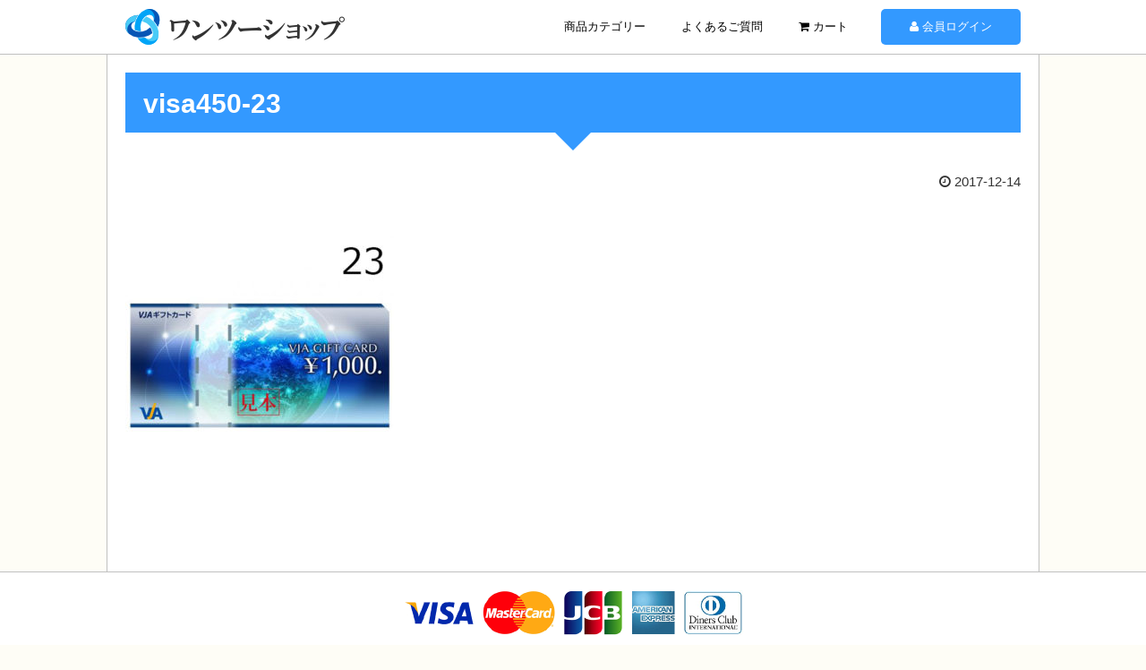

--- FILE ---
content_type: text/html; charset=UTF-8
request_url: http://12shop.info/visa450-23/
body_size: 22648
content:
<!DOCTYPE html>
<html lang="ja">
<head>
<meta charset="utf-8">
<meta name="viewport" content="width=1000">
<link rel="stylesheet" type="text/css" href="http://12shop.info/wp-content/themes/12shop-pc/style.css">
<link rel="stylesheet" href="https://maxcdn.bootstrapcdn.com/font-awesome/4.4.0/css/font-awesome.min.css">
<!--[if lt IE 9]>
<script src="http://html5shiv.googlecode.com/svn/trunk/html5.js"></script>
<script src="http://css3-mediaqueries-js.googlecode.com/svn/trunk/css3-mediaqueries.js"></script>
<![endif]-->
<title></title>
<meta name='robots' content='max-image-preview:large' />
<link rel="alternate" type="application/rss+xml" title="ワンツーショップ &raquo; フィード" href="http://12shop.info/feed/" />
<link rel="alternate" type="application/rss+xml" title="ワンツーショップ &raquo; コメントフィード" href="http://12shop.info/comments/feed/" />
<link rel="alternate" type="application/rss+xml" title="ワンツーショップ &raquo; visa450-23 のコメントのフィード" href="http://12shop.info/feed/?attachment_id=145" />
<script type="text/javascript">
window._wpemojiSettings = {"baseUrl":"https:\/\/s.w.org\/images\/core\/emoji\/14.0.0\/72x72\/","ext":".png","svgUrl":"https:\/\/s.w.org\/images\/core\/emoji\/14.0.0\/svg\/","svgExt":".svg","source":{"concatemoji":"http:\/\/12shop.info\/wp-includes\/js\/wp-emoji-release.min.js?ver=6.3.7"}};
/*! This file is auto-generated */
!function(i,n){var o,s,e;function c(e){try{var t={supportTests:e,timestamp:(new Date).valueOf()};sessionStorage.setItem(o,JSON.stringify(t))}catch(e){}}function p(e,t,n){e.clearRect(0,0,e.canvas.width,e.canvas.height),e.fillText(t,0,0);var t=new Uint32Array(e.getImageData(0,0,e.canvas.width,e.canvas.height).data),r=(e.clearRect(0,0,e.canvas.width,e.canvas.height),e.fillText(n,0,0),new Uint32Array(e.getImageData(0,0,e.canvas.width,e.canvas.height).data));return t.every(function(e,t){return e===r[t]})}function u(e,t,n){switch(t){case"flag":return n(e,"\ud83c\udff3\ufe0f\u200d\u26a7\ufe0f","\ud83c\udff3\ufe0f\u200b\u26a7\ufe0f")?!1:!n(e,"\ud83c\uddfa\ud83c\uddf3","\ud83c\uddfa\u200b\ud83c\uddf3")&&!n(e,"\ud83c\udff4\udb40\udc67\udb40\udc62\udb40\udc65\udb40\udc6e\udb40\udc67\udb40\udc7f","\ud83c\udff4\u200b\udb40\udc67\u200b\udb40\udc62\u200b\udb40\udc65\u200b\udb40\udc6e\u200b\udb40\udc67\u200b\udb40\udc7f");case"emoji":return!n(e,"\ud83e\udef1\ud83c\udffb\u200d\ud83e\udef2\ud83c\udfff","\ud83e\udef1\ud83c\udffb\u200b\ud83e\udef2\ud83c\udfff")}return!1}function f(e,t,n){var r="undefined"!=typeof WorkerGlobalScope&&self instanceof WorkerGlobalScope?new OffscreenCanvas(300,150):i.createElement("canvas"),a=r.getContext("2d",{willReadFrequently:!0}),o=(a.textBaseline="top",a.font="600 32px Arial",{});return e.forEach(function(e){o[e]=t(a,e,n)}),o}function t(e){var t=i.createElement("script");t.src=e,t.defer=!0,i.head.appendChild(t)}"undefined"!=typeof Promise&&(o="wpEmojiSettingsSupports",s=["flag","emoji"],n.supports={everything:!0,everythingExceptFlag:!0},e=new Promise(function(e){i.addEventListener("DOMContentLoaded",e,{once:!0})}),new Promise(function(t){var n=function(){try{var e=JSON.parse(sessionStorage.getItem(o));if("object"==typeof e&&"number"==typeof e.timestamp&&(new Date).valueOf()<e.timestamp+604800&&"object"==typeof e.supportTests)return e.supportTests}catch(e){}return null}();if(!n){if("undefined"!=typeof Worker&&"undefined"!=typeof OffscreenCanvas&&"undefined"!=typeof URL&&URL.createObjectURL&&"undefined"!=typeof Blob)try{var e="postMessage("+f.toString()+"("+[JSON.stringify(s),u.toString(),p.toString()].join(",")+"));",r=new Blob([e],{type:"text/javascript"}),a=new Worker(URL.createObjectURL(r),{name:"wpTestEmojiSupports"});return void(a.onmessage=function(e){c(n=e.data),a.terminate(),t(n)})}catch(e){}c(n=f(s,u,p))}t(n)}).then(function(e){for(var t in e)n.supports[t]=e[t],n.supports.everything=n.supports.everything&&n.supports[t],"flag"!==t&&(n.supports.everythingExceptFlag=n.supports.everythingExceptFlag&&n.supports[t]);n.supports.everythingExceptFlag=n.supports.everythingExceptFlag&&!n.supports.flag,n.DOMReady=!1,n.readyCallback=function(){n.DOMReady=!0}}).then(function(){return e}).then(function(){var e;n.supports.everything||(n.readyCallback(),(e=n.source||{}).concatemoji?t(e.concatemoji):e.wpemoji&&e.twemoji&&(t(e.twemoji),t(e.wpemoji)))}))}((window,document),window._wpemojiSettings);
</script>
<style type="text/css">
img.wp-smiley,
img.emoji {
	display: inline !important;
	border: none !important;
	box-shadow: none !important;
	height: 1em !important;
	width: 1em !important;
	margin: 0 0.07em !important;
	vertical-align: -0.1em !important;
	background: none !important;
	padding: 0 !important;
}
</style>
	<link rel='stylesheet' id='wp-block-library-css' href='http://12shop.info/wp-includes/css/dist/block-library/style.min.css?ver=6.3.7' type='text/css' media='all' />
<style id='classic-theme-styles-inline-css' type='text/css'>
/*! This file is auto-generated */
.wp-block-button__link{color:#fff;background-color:#32373c;border-radius:9999px;box-shadow:none;text-decoration:none;padding:calc(.667em + 2px) calc(1.333em + 2px);font-size:1.125em}.wp-block-file__button{background:#32373c;color:#fff;text-decoration:none}
</style>
<style id='global-styles-inline-css' type='text/css'>
body{--wp--preset--color--black: #000000;--wp--preset--color--cyan-bluish-gray: #abb8c3;--wp--preset--color--white: #ffffff;--wp--preset--color--pale-pink: #f78da7;--wp--preset--color--vivid-red: #cf2e2e;--wp--preset--color--luminous-vivid-orange: #ff6900;--wp--preset--color--luminous-vivid-amber: #fcb900;--wp--preset--color--light-green-cyan: #7bdcb5;--wp--preset--color--vivid-green-cyan: #00d084;--wp--preset--color--pale-cyan-blue: #8ed1fc;--wp--preset--color--vivid-cyan-blue: #0693e3;--wp--preset--color--vivid-purple: #9b51e0;--wp--preset--gradient--vivid-cyan-blue-to-vivid-purple: linear-gradient(135deg,rgba(6,147,227,1) 0%,rgb(155,81,224) 100%);--wp--preset--gradient--light-green-cyan-to-vivid-green-cyan: linear-gradient(135deg,rgb(122,220,180) 0%,rgb(0,208,130) 100%);--wp--preset--gradient--luminous-vivid-amber-to-luminous-vivid-orange: linear-gradient(135deg,rgba(252,185,0,1) 0%,rgba(255,105,0,1) 100%);--wp--preset--gradient--luminous-vivid-orange-to-vivid-red: linear-gradient(135deg,rgba(255,105,0,1) 0%,rgb(207,46,46) 100%);--wp--preset--gradient--very-light-gray-to-cyan-bluish-gray: linear-gradient(135deg,rgb(238,238,238) 0%,rgb(169,184,195) 100%);--wp--preset--gradient--cool-to-warm-spectrum: linear-gradient(135deg,rgb(74,234,220) 0%,rgb(151,120,209) 20%,rgb(207,42,186) 40%,rgb(238,44,130) 60%,rgb(251,105,98) 80%,rgb(254,248,76) 100%);--wp--preset--gradient--blush-light-purple: linear-gradient(135deg,rgb(255,206,236) 0%,rgb(152,150,240) 100%);--wp--preset--gradient--blush-bordeaux: linear-gradient(135deg,rgb(254,205,165) 0%,rgb(254,45,45) 50%,rgb(107,0,62) 100%);--wp--preset--gradient--luminous-dusk: linear-gradient(135deg,rgb(255,203,112) 0%,rgb(199,81,192) 50%,rgb(65,88,208) 100%);--wp--preset--gradient--pale-ocean: linear-gradient(135deg,rgb(255,245,203) 0%,rgb(182,227,212) 50%,rgb(51,167,181) 100%);--wp--preset--gradient--electric-grass: linear-gradient(135deg,rgb(202,248,128) 0%,rgb(113,206,126) 100%);--wp--preset--gradient--midnight: linear-gradient(135deg,rgb(2,3,129) 0%,rgb(40,116,252) 100%);--wp--preset--font-size--small: 13px;--wp--preset--font-size--medium: 20px;--wp--preset--font-size--large: 36px;--wp--preset--font-size--x-large: 42px;--wp--preset--spacing--20: 0.44rem;--wp--preset--spacing--30: 0.67rem;--wp--preset--spacing--40: 1rem;--wp--preset--spacing--50: 1.5rem;--wp--preset--spacing--60: 2.25rem;--wp--preset--spacing--70: 3.38rem;--wp--preset--spacing--80: 5.06rem;--wp--preset--shadow--natural: 6px 6px 9px rgba(0, 0, 0, 0.2);--wp--preset--shadow--deep: 12px 12px 50px rgba(0, 0, 0, 0.4);--wp--preset--shadow--sharp: 6px 6px 0px rgba(0, 0, 0, 0.2);--wp--preset--shadow--outlined: 6px 6px 0px -3px rgba(255, 255, 255, 1), 6px 6px rgba(0, 0, 0, 1);--wp--preset--shadow--crisp: 6px 6px 0px rgba(0, 0, 0, 1);}:where(.is-layout-flex){gap: 0.5em;}:where(.is-layout-grid){gap: 0.5em;}body .is-layout-flow > .alignleft{float: left;margin-inline-start: 0;margin-inline-end: 2em;}body .is-layout-flow > .alignright{float: right;margin-inline-start: 2em;margin-inline-end: 0;}body .is-layout-flow > .aligncenter{margin-left: auto !important;margin-right: auto !important;}body .is-layout-constrained > .alignleft{float: left;margin-inline-start: 0;margin-inline-end: 2em;}body .is-layout-constrained > .alignright{float: right;margin-inline-start: 2em;margin-inline-end: 0;}body .is-layout-constrained > .aligncenter{margin-left: auto !important;margin-right: auto !important;}body .is-layout-constrained > :where(:not(.alignleft):not(.alignright):not(.alignfull)){max-width: var(--wp--style--global--content-size);margin-left: auto !important;margin-right: auto !important;}body .is-layout-constrained > .alignwide{max-width: var(--wp--style--global--wide-size);}body .is-layout-flex{display: flex;}body .is-layout-flex{flex-wrap: wrap;align-items: center;}body .is-layout-flex > *{margin: 0;}body .is-layout-grid{display: grid;}body .is-layout-grid > *{margin: 0;}:where(.wp-block-columns.is-layout-flex){gap: 2em;}:where(.wp-block-columns.is-layout-grid){gap: 2em;}:where(.wp-block-post-template.is-layout-flex){gap: 1.25em;}:where(.wp-block-post-template.is-layout-grid){gap: 1.25em;}.has-black-color{color: var(--wp--preset--color--black) !important;}.has-cyan-bluish-gray-color{color: var(--wp--preset--color--cyan-bluish-gray) !important;}.has-white-color{color: var(--wp--preset--color--white) !important;}.has-pale-pink-color{color: var(--wp--preset--color--pale-pink) !important;}.has-vivid-red-color{color: var(--wp--preset--color--vivid-red) !important;}.has-luminous-vivid-orange-color{color: var(--wp--preset--color--luminous-vivid-orange) !important;}.has-luminous-vivid-amber-color{color: var(--wp--preset--color--luminous-vivid-amber) !important;}.has-light-green-cyan-color{color: var(--wp--preset--color--light-green-cyan) !important;}.has-vivid-green-cyan-color{color: var(--wp--preset--color--vivid-green-cyan) !important;}.has-pale-cyan-blue-color{color: var(--wp--preset--color--pale-cyan-blue) !important;}.has-vivid-cyan-blue-color{color: var(--wp--preset--color--vivid-cyan-blue) !important;}.has-vivid-purple-color{color: var(--wp--preset--color--vivid-purple) !important;}.has-black-background-color{background-color: var(--wp--preset--color--black) !important;}.has-cyan-bluish-gray-background-color{background-color: var(--wp--preset--color--cyan-bluish-gray) !important;}.has-white-background-color{background-color: var(--wp--preset--color--white) !important;}.has-pale-pink-background-color{background-color: var(--wp--preset--color--pale-pink) !important;}.has-vivid-red-background-color{background-color: var(--wp--preset--color--vivid-red) !important;}.has-luminous-vivid-orange-background-color{background-color: var(--wp--preset--color--luminous-vivid-orange) !important;}.has-luminous-vivid-amber-background-color{background-color: var(--wp--preset--color--luminous-vivid-amber) !important;}.has-light-green-cyan-background-color{background-color: var(--wp--preset--color--light-green-cyan) !important;}.has-vivid-green-cyan-background-color{background-color: var(--wp--preset--color--vivid-green-cyan) !important;}.has-pale-cyan-blue-background-color{background-color: var(--wp--preset--color--pale-cyan-blue) !important;}.has-vivid-cyan-blue-background-color{background-color: var(--wp--preset--color--vivid-cyan-blue) !important;}.has-vivid-purple-background-color{background-color: var(--wp--preset--color--vivid-purple) !important;}.has-black-border-color{border-color: var(--wp--preset--color--black) !important;}.has-cyan-bluish-gray-border-color{border-color: var(--wp--preset--color--cyan-bluish-gray) !important;}.has-white-border-color{border-color: var(--wp--preset--color--white) !important;}.has-pale-pink-border-color{border-color: var(--wp--preset--color--pale-pink) !important;}.has-vivid-red-border-color{border-color: var(--wp--preset--color--vivid-red) !important;}.has-luminous-vivid-orange-border-color{border-color: var(--wp--preset--color--luminous-vivid-orange) !important;}.has-luminous-vivid-amber-border-color{border-color: var(--wp--preset--color--luminous-vivid-amber) !important;}.has-light-green-cyan-border-color{border-color: var(--wp--preset--color--light-green-cyan) !important;}.has-vivid-green-cyan-border-color{border-color: var(--wp--preset--color--vivid-green-cyan) !important;}.has-pale-cyan-blue-border-color{border-color: var(--wp--preset--color--pale-cyan-blue) !important;}.has-vivid-cyan-blue-border-color{border-color: var(--wp--preset--color--vivid-cyan-blue) !important;}.has-vivid-purple-border-color{border-color: var(--wp--preset--color--vivid-purple) !important;}.has-vivid-cyan-blue-to-vivid-purple-gradient-background{background: var(--wp--preset--gradient--vivid-cyan-blue-to-vivid-purple) !important;}.has-light-green-cyan-to-vivid-green-cyan-gradient-background{background: var(--wp--preset--gradient--light-green-cyan-to-vivid-green-cyan) !important;}.has-luminous-vivid-amber-to-luminous-vivid-orange-gradient-background{background: var(--wp--preset--gradient--luminous-vivid-amber-to-luminous-vivid-orange) !important;}.has-luminous-vivid-orange-to-vivid-red-gradient-background{background: var(--wp--preset--gradient--luminous-vivid-orange-to-vivid-red) !important;}.has-very-light-gray-to-cyan-bluish-gray-gradient-background{background: var(--wp--preset--gradient--very-light-gray-to-cyan-bluish-gray) !important;}.has-cool-to-warm-spectrum-gradient-background{background: var(--wp--preset--gradient--cool-to-warm-spectrum) !important;}.has-blush-light-purple-gradient-background{background: var(--wp--preset--gradient--blush-light-purple) !important;}.has-blush-bordeaux-gradient-background{background: var(--wp--preset--gradient--blush-bordeaux) !important;}.has-luminous-dusk-gradient-background{background: var(--wp--preset--gradient--luminous-dusk) !important;}.has-pale-ocean-gradient-background{background: var(--wp--preset--gradient--pale-ocean) !important;}.has-electric-grass-gradient-background{background: var(--wp--preset--gradient--electric-grass) !important;}.has-midnight-gradient-background{background: var(--wp--preset--gradient--midnight) !important;}.has-small-font-size{font-size: var(--wp--preset--font-size--small) !important;}.has-medium-font-size{font-size: var(--wp--preset--font-size--medium) !important;}.has-large-font-size{font-size: var(--wp--preset--font-size--large) !important;}.has-x-large-font-size{font-size: var(--wp--preset--font-size--x-large) !important;}
.wp-block-navigation a:where(:not(.wp-element-button)){color: inherit;}
:where(.wp-block-post-template.is-layout-flex){gap: 1.25em;}:where(.wp-block-post-template.is-layout-grid){gap: 1.25em;}
:where(.wp-block-columns.is-layout-flex){gap: 2em;}:where(.wp-block-columns.is-layout-grid){gap: 2em;}
.wp-block-pullquote{font-size: 1.5em;line-height: 1.6;}
</style>
<link rel='stylesheet' id='usces_default_css-css' href='http://12shop.info/wp-content/plugins/usc-e-shop/css/usces_default.css?ver=2.7.8.2209022' type='text/css' media='all' />
<link rel='stylesheet' id='dashicons-css' href='http://12shop.info/wp-includes/css/dashicons.min.css?ver=6.3.7' type='text/css' media='all' />
<link rel='stylesheet' id='usces_cart_css-css' href='http://12shop.info/wp-content/plugins/usc-e-shop/css/usces_cart.css?ver=2.7.8.2209022' type='text/css' media='all' />
<link rel='stylesheet' id='theme_cart_css-css' href='http://12shop.info/wp-content/themes/12shop-pc/usces_cart.css?ver=2.7.8.2209022' type='text/css' media='all' />
<script type='text/javascript' src='http://12shop.info/wp-includes/js/jquery/jquery.min.js?ver=3.7.0' id='jquery-core-js'></script>
<script type='text/javascript' src='http://12shop.info/wp-includes/js/jquery/jquery-migrate.min.js?ver=3.4.1' id='jquery-migrate-js'></script>
<link rel="https://api.w.org/" href="http://12shop.info/wp-json/" /><link rel="alternate" type="application/json" href="http://12shop.info/wp-json/wp/v2/media/145" /><link rel="EditURI" type="application/rsd+xml" title="RSD" href="http://12shop.info/xmlrpc.php?rsd" />
<link rel='shortlink' href='http://12shop.info/?p=145' />
<link rel="alternate" type="application/json+oembed" href="http://12shop.info/wp-json/oembed/1.0/embed?url=http%3A%2F%2F12shop.info%2Fvisa450-23%2F" />
<link rel="alternate" type="text/xml+oembed" href="http://12shop.info/wp-json/oembed/1.0/embed?url=http%3A%2F%2F12shop.info%2Fvisa450-23%2F&#038;format=xml" />
</head>
<body id="top">

<!-- ヘッダ開始 -->
<header id="globalNavi">
<!-- コンテナ開始 -->
<div class="container clearFix">

<p class="siteTitle"><a href="http://12shop.info/"><img src="http://12shop.info/wp-content/themes/12shop-pc/image/logo.png" alt="ワンツーショップ）"></a></p>

<!-- グローバルメニュー開始 -->
<nav>
<ul class="glovalNavi">
<li><a href="http://12shop.info/item-category/">商品カテゴリー</a></li>
<li><a href="http://12shop.info/faq/">よくあるご質問</a></li>
<li><a href="http://12shop.info/usces-cart/"><i class="fa fa-shopping-cart" aria-hidden="true"></i> カート</a></li>
<li class="btn"><a href="http://12shop.info/login"><i class="fa fa-user" aria-hidden="true"></i> 会員ログイン</a></li>
</ul>
</nav>
<!-- グローバルメニュー終了 -->

</div>
<!-- コンテナ終了 -->
</header>
<!-- ヘッダ終了 -->

<!-- ラッパー開始 -->
<div id="wrapper">

<!-- コンテンツ開始 -->
<div id="content">

<!-- コンテナ開始 -->
<div class="container">


<h1>visa450-23</h1>
<p class="right"><i class="fa fa-clock-o"></i> 2017-12-14</p>

<p class="attachment"><a href='http://12shop.info/wp-content/uploads/2017/12/visa450-23.jpg'><img fetchpriority="high" width="300" height="300" src="http://12shop.info/wp-content/uploads/2017/12/visa450-23-300x300.jpg" class="attachment-medium size-medium" alt="" decoding="async" srcset="http://12shop.info/wp-content/uploads/2017/12/visa450-23-300x300.jpg 300w, http://12shop.info/wp-content/uploads/2017/12/visa450-23-150x150.jpg 150w, http://12shop.info/wp-content/uploads/2017/12/visa450-23.jpg 450w" sizes="(max-width: 300px) 100vw, 300px" /></a></p>


</div>
<!-- コンテナ終了 -->

</div>
<!-- コンテンツ終了 -->

</div>
<!-- ラッパー終了 -->

<!-- フッタ開始 -->
<footer>

<!-- ▼エリア1開始 -->
<div class="footerArea1">

<!-- コンテナ開始 -->
<div class="container">
<p class="center">
<img src="http://12shop.info/wp-content/themes/12shop-pc/image/card.png" alt="利用可能クレジットカード一覧（VISA,Master,JCB,AMEX,Diners）">
</p>
</div>
<!-- コンテナ終了 -->

</div>
<!-- ▲エリア2終了 -->


<!-- ▼エリア1開始 -->
<div class="footerArea2">

<!-- コンテナ開始 -->
<div class="container">

<ul class="clearFix">
<li><a href="http://12shop.info/">ホーム</a></li>
<li><a href="http://12shop.info/faq/">よくあるご質問</a></li>
<li><a href="http://12shop.info/law/">特定商取引法に基づく表記</a></li>
<li><a href="http://12shop.info/privacypolicy/">個人情報保護方針</a></li>
<li><a href="http://12shop.info/company/">会社概要</a></li>
<li><a href="http://12shop.info/usces-cart/"><i class="fa fa-shopping-cart" aria-hidden="true"></i>　カート</a></li>
<li><a href="http://12shop.info/login"><i class="fa fa-user" aria-hidden="true"></i> 会員ログイン</a></li>
</ul>

</div>
<!-- コンテナ終了 -->

</div>
<!-- ▲エリア2終了 -->


<!-- ▼エリア3開始 -->
<div class="footerArea3">

<!-- コンテナ開始 -->
<div class="container">

<p class="copyright">Copyright ワンツーショップ. All Rights Reserved.</p>

<p id="backTop">
<a href="#top"><span></span></a>
</p>

</div>
<!-- コンテナ終了 -->

</div>
<!-- ▲エリア3終了 -->

</footer>
<!-- フッタ終了 -->

<script type="text/javascript" src="http://code.jquery.com/jquery-1.9.0.min.js"></script>
<!-- glovalNavi -->
<script type="text/javascript">
jQuery(function($) {
	var nav = $('#globalNavi'),
	offset = nav.offset();
	$(window).scroll(function () {
	  if($(window).scrollTop() > offset.top) {
	    nav.addClass('fixed');
	  } else {
	    nav.removeClass('fixed');
	  }
	});
});
</script>
<script type="text/javascript">
$(function() {
$(".glovalNavi li").hover(function() {$(this).children('.subMenu').show();}, 
function() {$(this).children('.subMenu').hide();});
});
</script>
<!-- backTop -->
<script type="text/javascript">
$(document).ready(function(){
    // hide #backTop first
    $("#backTop").hide();
    // fade in #backTop
    $(function () {
        $(window).scroll(function () {
            if ($(this).scrollTop() > 100) {
                $('#backTop').fadeIn();
            } else {
                $('#backTop').fadeOut();
            }
        });
        // scroll body to 0px on click
        $('#backTop a').click(function () {
            $('body,html').animate({
                scrollTop: 0
            }, 800);
            return false;
        });
    });
});
</script>
<!-- smoothscroll -->
<script type="text/javascript" src="http://12shop.info/wp-content/themes/12shop-pc/js/smoothscroll.js"></script>
<!-- autoHeight -->
<script type="text/javascript" src="http://12shop.info/wp-content/themes/12shop-pc/js/jQueryAutoHeight.js"></script>
<script type="text/javascript">
jQuery(function($){
    $('.itemList li').autoHeight();
});
</script>
	<script type='text/javascript'>
		uscesL10n = {
			
			'ajaxurl': "http://12shop.info/wp-admin/admin-ajax.php",
			'loaderurl': "http://12shop.info/wp-content/plugins/usc-e-shop/images/loading.gif",
			'post_id': "145",
			'cart_number': "5",
			'is_cart_row': false,
			'opt_esse': new Array(  ),
			'opt_means': new Array(  ),
			'mes_opts': new Array(  ),
			'key_opts': new Array(  ),
			'previous_url': "http://12shop.info",
			'itemRestriction': "",
			'itemOrderAcceptable': "0",
			'uscespage': "",
			'uscesid': "MDUyM2ZjNmFlOTBlMmM1NWRlODk5MWQ5NGNlN2FjMDI0MzM0NjdiOTEyMjg3NWZkX2FjdGluZ18wX0E%3D",
			'wc_nonce': "cd1e80c316"
		}
	</script>
	<script type='text/javascript' src='http://12shop.info/wp-content/plugins/usc-e-shop/js/usces_cart.js'></script>
<!-- Welcart version : v2.7.8.2209022 -->
</body>
</html>

--- FILE ---
content_type: text/css
request_url: http://12shop.info/wp-content/themes/12shop-pc/style.css
body_size: 17140
content:
/*
Theme Name: 12shop-PC版
Theme URI: http://12shop.info
Description: justweb
Version: 1.0
Author: justweb
Author URI: http://w-just.com
*/

@charset "UTF-8";

/* --- 全体の背景・テキスト --- */
body {
min-width: 1000px;
margin: 0;
padding: 0;
background-color: #fefdf6;
color: #333333;
font-size: 15px;
font-family : "メイリオ","Meiryo","ＭＳ Ｐゴシック","MS PGOTHIC",sans-serif;
}

/* --- 全体のリンクテキスト --- */
a:link {
color: #4682b4;
-webkit-transition: 0.4s;
-moz-transition: 0.4s;
-o-transition: 0.4s;
-ms-transition: 0.4s;
}
a:visited { color: #386992; }
a:hover { color: #79a7cc; }
a:active { color: #00c0c0; }

/* 全体の画像 */
img {
margin: 0;
padding: 0;
border: none;
max-width: 100%;
height: auto;
width /***/:auto;
}

/* --- 画像マウスオーバー --- */
a:hover img {
opacity: 0.7;
filter: alpha(opacity=70); 
}

/* --- 段落内画像 --- */
p img {
vertical-align: middle;
}

/* --- 画像左フロート --- */
img.floatLeft {
float: left;
margin: 0 30px 30px 0;
padding: 0;
}

/* --- 画像右フロート --- */
img.floatRight {
float: right;
margin: 0 0 30px 30px;
padding: 0;
}

/* --- 画像（円形） --- */
img.circle {
border-radius: 50%;
-webkit-border-radius: 50%;
-moz-border-radius: 50%;
}

/* --- 改行 --- */
.newline {
display: block;
}

/* --- テキストフォント（明朝） --- */
.mincho {
font-family: "Vollkorn",serif;
}

/* --- テキスト中央揃え --- */
.center {
text-align: center;
}

/* --- テキスト右揃え --- */
.right {
text-align: right;
}

/* --- テキスト太字 --- */
.bold {
font-weight: bold;
}
/* --- テキスト色（黒） --- */
.color00 {
color: #000000;
}
/* --- テキスト色（赤） --- */
.color01 {
color: #aa0000;
}

/* --- テキストサイズ --- */
.size15 {font-size: 15px;}
.size16 {font-size: 16px;}
.size17 {font-size: 17px;}
.size18 {font-size: 18px;}
.size19 {font-size: 19px;}
.size20 {font-size: 20px;}
.size21 {font-size: 21px;}
.size22 {font-size: 22px;}
.size23 {font-size: 23px;}
.size24 {font-size: 24px;}
.size25 {font-size: 25px;}
.size26 {font-size: 26px;}
.size27 {font-size: 27px;}
.size28 {font-size: 28px;}
.size29 {font-size: 29px;}
.size30 {font-size: 30px;}
.size31 {font-size: 31px;}
.size32 {font-size: 32px;}
.size33 {font-size: 33px;}
.size34 {font-size: 34px;}
.size35 {font-size: 35px;}
.size36 {font-size: 36px;}
.size37 {font-size: 37px;}
.size38 {font-size: 38px;}
.size39 {font-size: 39px;}
.size40 {font-size: 40px;}
.size41 {font-size: 41px;}
.size42 {font-size: 42px;}
.size43 {font-size: 43px;}
.size44 {font-size: 44px;}
.size45 {font-size: 45px;}

/* --- ボタン --- */
a.btnType01 {
display:inline-block;
width: 200px;
height: 40px;
line-height: 40px;
margin: 0;
padding: 0;
color: #000000;
text-decoration: none;
text-align: center;
border-top: 1px solid #000000;
border-left: 1px solid #000000;
border-right: 1px solid #000000;
border-bottom: 3px solid #000000;
background-color: #ffffff;
}
a.btnType01:hover {
color: #666666;
border-color: #666666;
}

/* --- コンテナ --- */
div.container {
position: relative;
width: 1000px;
margin: 0 auto;
padding: 0;
}

/* --- ▼ヘッダ内の設定開始 --- */
/* --- ヘッダ --- */
header {
margin: 0;
padding: 10px 0;
border-bottom: 1px solid #c0c0c0;
background-color: #ffffff;
}

/* --- ロゴ --- */
header h1.siteTitle,
header p.siteTitle {
float: left;
width: 245px;
height: 40px;
margin: 0;
padding: 0;
font-size: 100%;
text-align: center;
position: relative;
z-index: 9999;
}

/* --- グローバルメニュー --- */
header nav {
float: right;
height: 40px;
margin: 0;
padding: 0;
}
header ul {
height: 40px;
margin: 0 auto;
padding: 0;
font-size: 13px;
text-align: center;
line-height: 40px;
z-index: 999;
}
header ul li {
position: relative;
z-index: 500;
display: inline-block;
height: 40px;
margin: 0;
padding: 0;
list-style-type: none;
}
header ul li a {
display: block;
margin: 0;
padding: 0 18px;
text-decoration: none;
color: #000000 !important;
}
header ul li a:hover {
color: #666666 !important;
}
header ul li.btn a {
width: 156px;
margin: 0 0 0 15px;
padding: 0;
color: #ffffff !important;
border-radius: 5px;
-webkit-border-radius: 5px;
-moz-border-radius: 5px;
background-color: #3399ff;
}
header ul li.btn a:hover {
background-color: #83c1ff;
}
header ul li ul.subMenu {
width: 150px;
position: absolute;
left: 0;
margin: 0;
padding: 0;
list-style-type: none;
display: none;
}
header ul li ul.subMenu li {
width: 150px;
margin: 0;
padding: 0;
border-bottom: 1px dotted #c0c0c0;
}
header ul li ul.subMenu li a {
margin: 0;
padding: 0;
background-color: rgba(249,249,249,0.9);
}
.fixed {
position: fixed;
top: 0;
width: 100%;
z-index: 10000;
}
/* --- ▲ヘッダ内の設定終了 --- */

/* --- ラッパー --- */
#wrapper {
width: 1000px;
margin: 0 auto;
padding: 0 20px 20px;
border-left: 1px solid #c0c0c0;
border-right: 1px solid #c0c0c0;
background-color: #ffffff;
}

/* --- パンくずリスト（下層ページ） --- */
div.breadcrumbs {
margin: 0;
padding: 20px 0;
font-size: 13px;
}

/* --- ▼コンテンツ内の設定開始 --- */
/* --- コンテンツ --- */
#content {
margin: 0 auto;
padding: 20px 0;
}
/* --- セクション（共通設定） --- */
#content section {
margin: 0 0 80px;
padding: 0;
}

/* --- 見出し・段落・リスト（共通設定） --- */
#content h1 {
position: relative;
margin: 0 0 40px;
padding: 8px 20px 5px 20px;
color: #ffffff;
font-size: 30px;
line-height: 180%;
background-color: #3399ff;
}
#content h1::after {
position: absolute;
top: 100%;
left: 50%;
margin-left: -20px;
content: '';
width: 0;
height: 0;
border: 20px solid transparent;
border-top: 20px solid #3399ff;
}

#content h2 {
position: relative;
margin: 0 0 40px;
padding: 8px 20px 5px 20px;
color: #ffffff;
font-size: 25px;
line-height: 180%;
background-color: #3399ff;
}
#content h2::after {
position: absolute;
top: 100%;
left: 50%;
margin-left: -20px;
content: '';
width: 0;
height: 0;
border: 20px solid transparent;
border-top: 20px solid #3399ff;
}

#content h3 {
margin: 0 0 20px;
padding: 0;
color: #000000;
font-size: 20px;
line-height: 180%;
}

#content h4 {
margin: 0 0 20px;
padding: 0;
color: #000000;
font-size: 18px;
line-height: 180%;
}

#content p {
margin: 0 0 40px;
padding: 0;
line-height: 200%;
}

#content ul {
margin: 0 0 40px 20px;
padding: 0;
line-height: 200%;
}
#content ul li {
margin: 0;
padding: 0;
}
/* --- ▼トップページの個別設定開始 --- */
/* --- 2カラム（サイズ450px） --- */
#content div.left450 {
float: left;
width: 450px;
margin: 0;
padding: 0;
}
#content div.right450 {
float: right;
width: 450px;
margin: 0;
padding: 0;
}

/* --- 新着情報 --- */
#content dl.update {
margin: 0 0 40px;
padding: 0;
line-height: 150%;
}
#content dl.update dt {
width: 110px;
float: left;
margin: 0;
padding: 16px 0 12px 0;
color: #808080;
}
#content dl.update dd {
margin: 0;
padding: 16px 0 12px 130px;
border-bottom: 1px dotted #c0c0c0;
}
#content dl.update dd p {
margin: 0;
line-height: 150%;
}
#content dl.update dd p.title {
color: #000000;
font-weight: bold;
}
#content dl.update a {
text-decoration: none;
}
#content dl.update a:hover {
text-decoration: underline;
}
/* --- ▲トップページの個別設定終了 --- */


/* --- ▼下層ページの個別設定開始 --- */
/* --- 商品一覧 --- */
#content ul.itemList {
margin: 0 auto 40px;
padding: 0;
line-height: 150%;
list-style-type: none;
}
#content ul.itemList li {
float: left;
width: 184px;
margin: 0 20px 40px 0; 
padding: 0;
}
#content ul.itemList li:nth-of-type(5n) {
margin: 0 0 40px 0;
}
#content ul.itemList li img {
display: block;
margin: 0 0 5px;
padding: 0;
border: 1px solid #e0e0e0;
}
#content ul.itemList li span.itemName {
display: block;
margin: 0;
padding: 0;
}
#content ul.itemList li span.itemName a {
color: #000000;
text-decoration: none;
}
#content ul.itemList li span.itemName a:hover {
text-decoration: underline;
}
#content ul.itemList li span.price {
display: block;
margin: 0;
padding: 0;
font-size: 13px;
color: #808080;
}

/* --- 商品一覧 --- */
#content ul.itemList02 {
display: table;
margin: 0 auto 40px;
padding: 0;
line-height: 150%;
list-style-type: none;
}
#content ul.itemList02 li {
float: left;
width: 184px;
margin: 0 20px 40px 0; 
padding: 0;
}
#content ul.itemList02 li:nth-of-type(5n) {
margin: 0 0 40px 0;
}
#content ul.itemList02 li img {
display: block;
margin: 0 0 5px;
padding: 0;
border: 1px solid #e0e0e0;
}
#content ul.itemList02 li span.itemName {
display: block;
margin: 0;
padding: 0;
}
#content ul.itemList02 li span.itemName a {
color: #000000;
text-decoration: none;
}
#content ul.itemList02 li span.itemName a:hover {
text-decoration: underline;
}
#content ul.itemList02 li span.price {
display: block;
margin: 0;
padding: 0;
font-size: 13px;
color: #808080;
}

/* --- 商品詳細ページ --- */
#content div.itemImage {
float: left;
width: 450px;
margin: 0;
padding: 0;
}
#content div.itemInfo {
float: right;
width: 510px;
margin: 0;
padding: 0;
}
#content div.itemInfo h1 {
margin: 0 0 10px;
padding: 0;
color: #000000;
font-size: 30px;
line-height: 180%;
border-top: none;
border-bottom: 1px solid #c0c0c0;
background-color: #ffffff;
}
#content div.itemInfo p.price {
margin: 0 0 10px;
padding: 0;
color: #808080;
font-size: 18px;
text-align: right;
}
#content div.itemInfo p.quantity {
margin: 0 0 20px;
font-size: 18px;
line-height: 100%;
}
#content div.itemInfo p.quantity input {
width: 2em;
font-size: 18px;
text-align: center;
border: 1px solid #c0c0c0;
border-radius: 2px;
-webkit-border-radius: 2px;
-moz-border-radius: 2px;
}
#content div.itemInfo p.btn input {
display: block;
width: 100%;
height: 60px;
line-height: 60px;
margin: 0;
padding: 0;
color: #ffffff;
font-size: 25px;
border: none;
border-radius: 5px;
-webkit-border-radius: 5px;
-moz-border-radius: 5px;
background-color: #3399ff;
-webkit-appearance: none;
font-family : '游ゴシック', YuGothic, 'ヒラギノ角ゴ Pro W3', 'Hiragino Kaku Gothic Pro', 'Hiragino Kaku Gothic ProN', 'メイリオ', Meiryo, 'ＭＳ Ｐゴシック', sans-serif;
}
#content div.itemInfo p.btn input:hover {
background-color: #83c1ff;
}

/* --- faq --- */
#content ol.faq {
margin: 0 0 40px;
padding: 0;
list-style-type: none;
}
#content ol.faq li {
margin: 0 0 20px;
padding: 0;
border-bottom: 1px #c0c0c0 dotted;
}
#content ol.faq dl {
margin: 0;
padding: 0;
}
#content ol.faq dt {
margin: 0 0 15px;
padding: 0 0 0 40px;
background: url(image/question.png) no-repeat left top;
color: #000000;
font-weight: bold;
line-height: 150%;
}
#content ol.faq dd {
margin: 0 0 20px;
padding: 0 0 0 40px;
background: url(image/answer.png) no-repeat left 5px;
line-height: 200%;
}


/* --- 表 --- */
table.standard {
width: 100%;
margin: 0 0 40px;
border: 1px #c0c0c0 solid;
border-collapse: collapse;
line-height: 180%;
}
table.standard caption {
padding-bottom: 5px;
text-align: center;
color: #000000;
}
table.standard th,
table.standard td {
padding: 10px 20px;
border: 1px #c0c0c0 solid;
}
table.standard th {
color: #000000;
font-weight: normal;
background-color: #f9f9f9;
}
table.standard th.nowrap,
table.standard td.nowrap {
white-space: nowrap;
}
/* --- ▲下層ページの個別設定終了 --- */



/* --- ▼メインカラム内の設定開始 --- */
/* --- メインカラム --- */
#main {
float: left;
width: 760px;
margin: 0;
padding: 0;
}
/* --- ▲メインカラム内の設定終了 --- */


/* --- ▼サイドバー内の設定開始 --- */

/* --- サイドバー --- */
#sideBar {
float: right;
width: 200px;
margin: 0;
padding: 0;
}

#sideBar aside {
margin: 0;
padding: 0;
}

#content #sideBar nav {
margin: 0 0 40px;
padding: 0;
}

/* --- セクション（共通設定） --- */
#sideBar section {
margin: 0 0 30px;
padding: 0;
}

#sideBar h2 {
margin: 0 0 15px;
padding: 0;
color: #000000;
font-size: 15px;
font-weight: normal;
line-height: 180%;
border-bottom: 1px solid #000000;
}
/* --- ▲サイドバー内の設定終了 --- */


/* --- ▲コンテンツ内の設定終了 --- */


/* --- ▼フッタ内の設定開始 --- */

/* --- フッタ --- */
footer {
margin: 0;
padding: 0;
font-size: 13px;
}

footer nav {
margin: 0;
padding: 0;
}

/* --- フッタ1 --- */
footer div.footerArea1 {
margin: 0;
padding: 20px 0;
border-top: 1px solid #c0c0c0;
background-color: #ffffff;
}
footer div.footerArea1 p {
margin: 0;
padding: 0;
line-height: 100%;
}

/* --- フッタ2--- */
footer div.footerArea2 {
margin: 0;
padding: 15px 0;
border-top: 1px solid #c0c0c0;
background-color: #fefdf6;
}
footer div.footerArea2 ul {
display: table;
margin: 0 auto;
padding: 0;
list-style-type: none;
line-height: 100%;
}
footer div.footerArea2 ul li {
float: left;
margin: 0;
padding: 0;
border-left: 1px solid #c0c0c0;
}
footer div.footerArea2 ul li:last-child {
border-right: 1px solid #c0c0c0;
}
footer div.footerArea2 ul li a {
display: block;
margin: 0;
padding: 3px 18px;
color: #000000;
text-decoration: none;
-webkit-transition: 0.4s;
-moz-transition: 0.4s;
-o-transition: 0.4s;
-ms-transition: 0.4s;
}
footer div.footerArea2 ul li a:hover {
text-decoration: underline;
}

/* --- フッタ3 --- */
footer div.footerArea3 {
margin: 0;
padding: 15px 0;
background-color: #3399ff;
}
footer div.footerArea3 p.copyright {
margin: 0;
padding: 0;
font-size: 10px;
color: #ffffff;
text-align: center;
line-height: 100%;
}
/* --- ▲フッタ内の設定終了 --- */


/* --- ▼その他の設定開始 --- */

/* --- clearFix --- */
.clearFix:after {
content: ".";
display: block;
height: 0;
clear: both;
visibility: hidden;
}
.clearFix {
min-height: 1px;
}

/* --- ソーシャルボタン --- */
.socialBtn {
margin: 0 0 20px; 
padding: 0px;
text-align: left;
}
iframe.twitter-share-button {
width: 70px!important;
}
.fb_iframe_widget > span {
vertical-align: baseline !important;
}

/* --- トップに戻る --- */
#backTop {
position: fixed;
bottom: 200px;
margin-left: 1050px;
}
#backTop a {
width: 50px;
height: 50px;
display: block;
text-align: center;
}
/* arrow icon (span tag) */
#backTop span {
width: 50px;
height: 50px;
display: block;
background: #3399ff url(image/up-arrow.png) no-repeat center center;
/* rounded corners */
-webkit-border-radius: 50%;
-moz-border-radius: 50%;
border-radius: 50%;
/* background color transition */
-webkit-transition: 1s;
-moz-transition: 1s;
transition: 1s;
}
#backTop a:hover span {
background-color: #83c1ff;
}

/* --- ページ内リンクのずれ解消 --- */
#bracelet, #necklace {
display: block;
margin-top: -100px;
padding-top: 100px;
}
/* --- ▲その他の設定終了 --- */

/* --- ▼追加設定開始 --- */
/* --- ログインページ --- */
body.type01 {
background-color: #ffffff;
}

div.login {
width: 450px;
margin: 0 auto;
padding: 0;
}

div.login p.logo {
margin: 100px 0 50px;
padding: 0;
text-align: center;
}

div.login table.login {
margin: 0 auto 1em;
width: 100%;
border: 1px #cccccc solid;
border-collapse: collapse;
}
div.login table.login tbody td {
padding: 6px 8px;
background-color: #ffffff;
border: 1px #cccccc solid;
text-align: left;
}
div.login table.login tbody th {
background-color: #f9f9f9;
border: 1px #cccccc solid;
text-align: center;
font-weight: normal;
}
div.login table.login #email,
div.login table.login #pass {
width: 99%;
}

div.login p.button {
text-align: center;
}

div.login input.type01 {
color: #ffffff;
text-align: center;
text-decoration: none;
background-color: #333333;
border-radius: 3px;
-webkit-border-radius: 3px;
-moz-border-radius: 3px;
font-size: 12px;
border:  none;
cursor: pointer;
font-family : 'ヒラギノ角ゴ Pro W3','Hiragino Kaku Gothic Pro','メイリオ',Meiryo,'ＭＳ Ｐゴシック',sans-serif;
}
div.login input.type01:hover {
background-color: #5b5b5b;
}

#msg1 {
font-weight: bold;
border:3px solid #dc3900;
color:#dc3900;
font-size:100%;
margin-left: auto;
margin-right: auto;
margin-bottom: 10px;
padding:10px 8px;
text-align:left;
line-height: 150%;
}


/* --- アイキャッチ --- */
div.eyecatch {
position: relative;
width: 100%;
min-width: 1000px;
min-height: 250px;
margin: 0;
padding: 0;
background: url(image/eyecatch.jpg);
background-position: 50% 50%;
background-repeat: no-repeat;
background-size: cover;
}


--- FILE ---
content_type: text/css
request_url: http://12shop.info/wp-content/themes/12shop-pc/usces_cart.css?ver=2.7.8.2209022
body_size: 125
content:
@charset "UTF-8";

/* --- カートテーブル・お客様情報 --- */
#cart_table,
.customer_form {
width: 100%;
}
